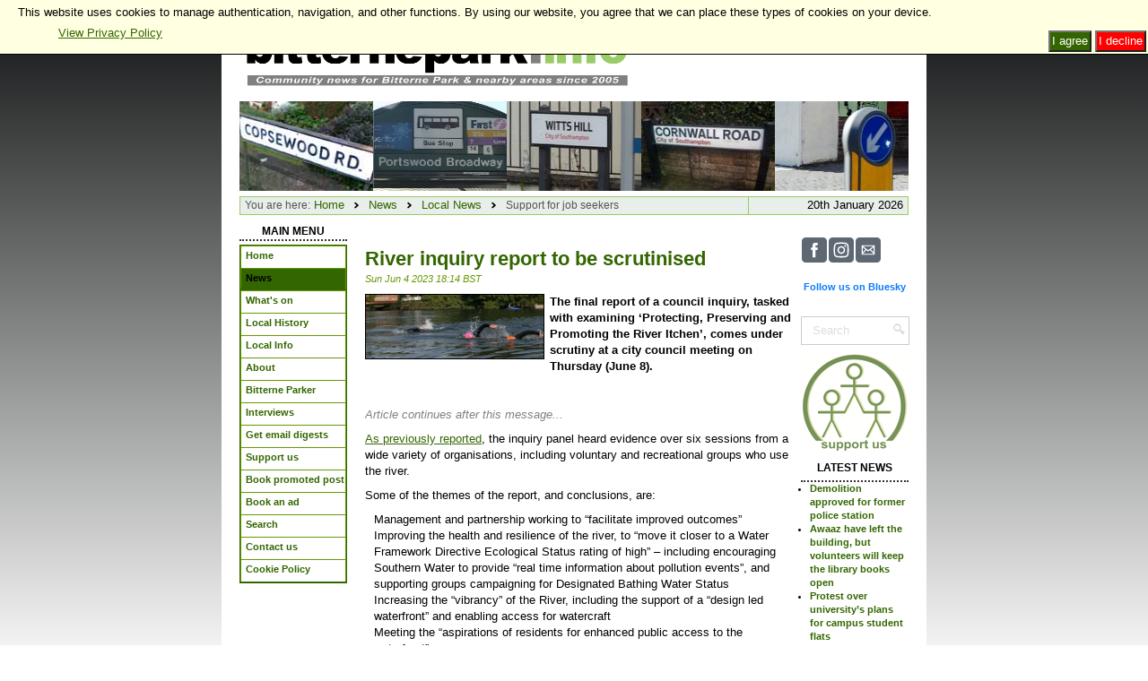

--- FILE ---
content_type: text/html; charset=utf-8
request_url: https://bitternepark.info/index.php?option=com_content&view=article&id=12604:river-inquiry-report-to-be-scrutinised&catid=166&Itemid=92
body_size: 18492
content:
<!DOCTYPE html>
<html lang="en-gb" dir="ltr">
<head>
        
    <script>
    var themeHasJQuery = !!window.jQuery;
</script>
<script src="/templates/jimstheme/jquery.js?version=1.0.878"></script>
<script>
    window._$ = jQuery.noConflict(themeHasJQuery);
</script>
    <meta name="viewport" content="width=device-width, initial-scale=1.0">
<script src="/templates/jimstheme/bootstrap.min.js?version=1.0.878"></script>
<!--[if lte IE 9]>
<script src="/templates/jimstheme/layout.ie.js?version=1.0.878"></script>
<link rel="stylesheet" href="/templates/jimstheme/layout.ie.css?version=1.0.878" media="screen"/>
<![endif]-->
<script src="/templates/jimstheme/layout.core.js?version=1.0.878"></script>
<script src="/templates/jimstheme/CloudZoom.js?version=1.0.878" type="text/javascript"></script>
    
    <meta http-equiv="content-type" content="text/html; charset=utf-8" />
	<meta name="keywords" content="river itchen, environment" />
	<meta name="rights" content="Site content © bitternepark.info or individual contributors unless otherwise stated. All Rights Reserved." />
	<meta property="og:image" content="https://bitternepark.info/images/stories/bitterneparkpics/riversideparkgeneral/swimmers.jpg" />
	<meta property="twitter:image" content="https://bitternepark.info/images/stories/bitterneparkpics/riversideparkgeneral/swimmers.jpg" />
	<meta property="og:title" content="River inquiry report to be scrutinised" />
	<meta property="twitter:title" content="River inquiry report to be scrutinised" />
	<meta property="og:description" content="River Itchen inquiry report under scrutiny" />
	<meta property="twitter:description" content="River Itchen inquiry report under scrutiny" />
	<meta name="description" content="River Itchen inquiry report under scrutiny" />
	<meta name="generator" content="Joomla! - Open Source Content Management" />
	<title>Bitterne Park's local website - bitternepark.info - River inquiry report to be scrutinised</title>
	<link href="/templates/jimstheme/favicon.ico" rel="shortcut icon" type="image/vnd.microsoft.icon" />
	<link href="/components/com_jcomments/tpl/default/style.css?v=3002" rel="stylesheet" type="text/css" />
	<link href="https://bitternepark.info/plugins/content/fastsocialshare/style/style.css" rel="stylesheet" type="text/css" />
	<link href="/plugins/system/jce/css/content.css?badb4208be409b1335b815dde676300e" rel="stylesheet" type="text/css" />
	<link href="/media/plg_system_eprivacy/css/definitions.min.css?f8b0d0c2283f53f93208f2c8fa7def66" rel="stylesheet" type="text/css" />
	<link href="/media/plg_system_eprivacy/css/ribbon.min.css?f8b0d0c2283f53f93208f2c8fa7def66" rel="stylesheet" type="text/css" />
	<link href="https://bitternepark.info/media/joomgallery/css/joom_settings.css" rel="stylesheet" type="text/css" />
	<link href="https://bitternepark.info/media/joomgallery/css/joomgallery.css" rel="stylesheet" type="text/css" />
	<link href="https://bitternepark.info/media/joomgallery/css/joom_local.css" rel="stylesheet" type="text/css" />
	<link href="https://bitternepark.info/media/mod_joomimg/css/mod_joomimg.css" rel="stylesheet" type="text/css" />
	<style type="text/css">
.plg_system_eprivacy_module .plg_system_eprivacy_message {
border:1px solid #a9a900;
background-color:#ffffe1;
padding:5px;
}
.plg_system_eprivacy_module .plg_system_eprivacy_message button.plg_system_eprivacy_agreed {
color:#000;
background-color:#0f0;
}
.plg_system_eprivacy_module .plg_system_eprivacy_message button.plg_system_eprivacy_declined {
color:#fff;
background-color:#f00;
}
.plg_system_eprivacy_module div.plg_system_eprivacy_accepted,
.plg_system_eprivacy_module div.plg_system_eprivacy_declined {
overflow:hidden;
border: 1px solid #ccc;
color: #999;
vertical-align:middle;

padding:5px;
}.activebar-container {
background-color:#ffffe1;
border-bottom:1px solid #000000;
color:#000;
}
.activebar-container p {
margin:5px;
text-align:left;
}
.activebar-container button {
float:right;
clear:none;
margin:2px 2px;
padding:1px 2px;
}
.activebar-container button.decline {
color:#fff;
background-color:#f00;
}
.activebar-container button.accept {
color:#fff;
background-color:#336600;
}
.activebar-container ul.links,.activebar-container ul.links li {
display:block;
}
.activebar-container ul.links li {
margin:0 5px;
float:left;
clear:none;
}.joomimg151_imgct {
width:20% !important;
float:left;
}
.joomimg151_img {
display:block;
text-align:left!important;
vertical-align:top!important;
}
.joomimg151_txt {
clear:both;text-align:left!important;
vertical-align:top!important;
}

	</style>
	<script type="application/json" class="joomla-script-options new">{"csrf.token":"ca75cc1e11510fac1aefaea48b84b50a","system.paths":{"root":"","base":""},"joomla.jtext":{"PLG_SYS_EPRIVACY_JSMESSAGE":"By clicking OK, you are accepting cookies.","PLG_SYS_EPRIVACY_MESSAGE":"This website uses cookies to manage authentication, navigation, and other functions.  By using our website, you agree that we can place these types of cookies on your device.","PLG_SYS_EPRIVACY_TH_COOKIENAME":"Cookie Name","PLG_SYS_EPRIVACY_TH_COOKIEDOMAIN":"Domain","PLG_SYS_EPRIVACY_TH_COOKIEDESCRIPTION":"Description","PLG_SYS_EPRIVACY_TD_SESSIONCOOKIE":"Session Cookie","PLG_SYS_EPRIVACY_TD_SESSIONCOOKIE_DESC":"The session cookie is required for authentication, preference tracking, and other necessary functions to fully engage with this website.  The name of the session cookie is randomly generated.","PLG_SYS_EPRIVACY_POLICYTEXT":"View Privacy Policy","PLG_SYS_EPRIVACY_LAWLINK_TEXT":"View e-Privacy Directive Documents","PLG_SYS_EPRIVACY_GDPRLINK_TEXT":"View GDPR Documents","PLG_SYS_EPRIVACY_AGREE":"I agree","PLG_SYS_EPRIVACY_DECLINE":"I decline","PLG_SYS_EPRIVACY_CONFIRMUNACCEPT":"Performing this action will remove all cookies set by this website.  Third party cookies will no longer communicate to their parent sites, but cannot be removed by this website and must be removed by other means.\n\nAre you sure you want to disable and remove cookies?"},"plg_system_eprivacy":{"displaytype":"ribbon","autoopen":true,"accepted":false,"root":"\/index.php","cookies":{"sessioncookie":false,"accepted":[]},"cookie":{"domain":".bitternepark.info","path":null},"loginlinks":[],"country":"not detected","cookieregex":[],"policyurl":"\/index.php?option=com_content&view=article&id=1525&Itemid=100127","policytarget":"_blank","agreeclass":"","declineclass":"","lawlink":[]}}</script>
	<script src="/templates/jimstheme/js/jui/jquery.min.js?f8b0d0c2283f53f93208f2c8fa7def66" type="text/javascript"></script>
	<script src="/templates/jimstheme/js/jui/jquery-noconflict.js?f8b0d0c2283f53f93208f2c8fa7def66" type="text/javascript"></script>
	<script src="/media/jui/js/jquery-migrate.min.js?f8b0d0c2283f53f93208f2c8fa7def66" type="text/javascript"></script>
	<script src="/templates/jimstheme/js/jui/bootstrap.min.js?f8b0d0c2283f53f93208f2c8fa7def66" type="text/javascript"></script>
	<script src="/media/plg_system_eprivacy/js/base64.min.js?f8b0d0c2283f53f93208f2c8fa7def66" type="text/javascript"></script>
	<script src="/media/plg_system_eprivacy/js/eprivacy.class.min.js?f8b0d0c2283f53f93208f2c8fa7def66" type="text/javascript"></script>
	<script src="/media/system/js/core.js?f8b0d0c2283f53f93208f2c8fa7def66" type="text/javascript"></script>
	<script type="text/javascript">
jQuery(function($){ initTooltips(); $("body").on("subform-row-add", initTooltips); function initTooltips (event, container) { container = container || document;$(container).find(".hasTooltip").tooltip({"html": true,"container": "body"});} });
	</script>
	<script id="mcjs">!function(c,h,i,m,p){m=c.createElement(h),p=c.getElementsByTagName(h)[0],m.async=1,m.src=i,p.parentNode.insertBefore(m,p)}(document,"script","https://chimpstatic.com/mcjs-connected/js/users/930defbcfd8160c80040e6bf4/68f181e410f8d4b4e10fab494.js");</script><script data-ad-client="ca-pub-3472662688880335" async src="https://pagead2.googlesyndication.com/pagead/js/adsbygoogle.js"></script>
        <link rel="stylesheet" href="/templates/jimstheme/css/bootstrap.min.css?version=1.0.878" media="screen" />
            <link rel="stylesheet" href="/templates/jimstheme/css/template.min.css?version=1.0.878" media="screen" />
            <script src="/templates/jimstheme/script.js?version=1.0.878"></script>
    
</head>
<body class=" bootstrap bd-body-6  bd-pagebackground bd-margins">
    <header class=" bd-headerarea-1 bd-margins">
        <div class="bd-containereffect-18 container-effect container "><section class=" bd-section-17 hidden-sm hidden-xs bd-tagstyles " id="top_section" data-section-title="top-advert-wide">
    <div class="bd-container-inner bd-margins clearfix">
        <div class=" bd-layoutbox-19 bd-no-margins clearfix">
    <div class="bd-container-inner">
            
        <div class=" bd-joomlaposition-8 hidden-sm hidden-xs clearfix" >
            <div class=" bd-block-24 bd-no-margins bd-own-margins  top-banner" >
            
    <div class="bd-blockcontent bd-tagstyles">
        

<div class="custom top-banner"  >
	<!-- Revive Adserver Asynchronous JS Tag - Generated with Revive Adserver v5.0.5 -->
<ins data-revive-zoneid="4" data-revive-id="3d0300c5d93442f7313c1584e046999c"></ins>
<script async src="//ads.bitternepark.info/www/delivery/asyncjs.php"></script></div>
    </div>
    
</div>
        </div>
            </div>
</div>
    </div>
</section></div>
	
		<div class=" bd-layoutbox-2 hidden-md hidden-lg bd-no-margins clearfix">
    <div class="bd-container-inner">
        <section class=" bd-section-4 hidden-md hidden-lg bd-tagstyles" id="section4" data-section-title="top-advert-narrow">
    <div class="bd-container-inner bd-margins clearfix">
            
        <div class=" bd-joomlaposition-20 hidden-md hidden-lg clearfix" >
            <div class=" bd-block bd-own-margins " >
            
    <div class="bd-blockcontent bd-tagstyles">
        

<div class="custom "  >
	<!-- Revive Adserver Asynchronous JS Tag - Generated with Revive Adserver v5.0.5 -->
<ins data-revive-zoneid="4" data-revive-id="3d0300c5d93442f7313c1584e046999c"></ins>
<script async src="//ads.bitternepark.info/www/delivery/asyncjs.php"></script></div>
    </div>
    
</div>
        </div>
            </div>
</section>
	
		<section class=" bd-section-12 bd-tagstyles" id="section12" data-section-title="Section">
    <div class="bd-container-inner bd-margins clearfix">
            
        <div class=" bd-joomlaposition-24 clearfix" >
            <div class=" bd-block bd-own-margins " >
            
    <div class="bd-blockcontent bd-tagstyles">
        

<div class="custom"  >
	<div style="display: flex; flex-wrap: wrap;"><a href="https://www.facebook.com/bitternepark/" target="_blank" rel="noopener noreferrer" style="text-decoration: none; border: 0; width: 25px; height: 25px; padding: 2px; margin: 2px; margin-left: 0px !important; color: #ffffff; border-radius: 15%; background-color: #336600;"><svg class="niftybutton-facebook" style="display: block; fill: currentColor;" data-tag="fac" data-name="Facebook" viewbox="0 0 512 512" preserveaspectratio="xMidYMid meet"> <path d="M211.9 197.4h-36.7v59.9h36.7V433.1h70.5V256.5h49.2l5.2-59.1h-54.4c0 0 0-22.1 0-33.7 0-13.9 2.8-19.5 16.3-19.5 10.9 0 38.2 0 38.2 0V82.9c0 0-40.2 0-48.8 0 -52.5 0-76.1 23.1-76.1 67.3C211.9 188.8 211.9 197.4 211.9 197.4z"></path> </svg></a><a href="https://www.instagram.com/bitternepark" target="_blank" rel="noopener noreferrer" style="text-decoration: none; border: 0; width: 25px; height: 25px; padding: 2px; margin: 2px; color: #ffffff; border-radius: 15%; background-color: #336600;"><svg class="niftybutton-instagram" style="display: block; fill: currentColor;" data-tag="ins" data-name="Instagram" viewbox="0 0 512 512" preserveaspectratio="xMidYMid meet"> <path d="M256 109.3c47.8 0 53.4 0.2 72.3 1 17.4 0.8 26.9 3.7 33.2 6.2 8.4 3.2 14.3 7.1 20.6 13.4 6.3 6.3 10.1 12.2 13.4 20.6 2.5 6.3 5.4 15.8 6.2 33.2 0.9 18.9 1 24.5 1 72.3s-0.2 53.4-1 72.3c-0.8 17.4-3.7 26.9-6.2 33.2 -3.2 8.4-7.1 14.3-13.4 20.6 -6.3 6.3-12.2 10.1-20.6 13.4 -6.3 2.5-15.8 5.4-33.2 6.2 -18.9 0.9-24.5 1-72.3 1s-53.4-0.2-72.3-1c-17.4-0.8-26.9-3.7-33.2-6.2 -8.4-3.2-14.3-7.1-20.6-13.4 -6.3-6.3-10.1-12.2-13.4-20.6 -2.5-6.3-5.4-15.8-6.2-33.2 -0.9-18.9-1-24.5-1-72.3s0.2-53.4 1-72.3c0.8-17.4 3.7-26.9 6.2-33.2 3.2-8.4 7.1-14.3 13.4-20.6 6.3-6.3 12.2-10.1 20.6-13.4 6.3-2.5 15.8-5.4 33.2-6.2C202.6 109.5 208.2 109.3 256 109.3M256 77.1c-48.6 0-54.7 0.2-73.8 1.1 -19 0.9-32.1 3.9-43.4 8.3 -11.8 4.6-21.7 10.7-31.7 20.6 -9.9 9.9-16.1 19.9-20.6 31.7 -4.4 11.4-7.4 24.4-8.3 43.4 -0.9 19.1-1.1 25.2-1.1 73.8 0 48.6 0.2 54.7 1.1 73.8 0.9 19 3.9 32.1 8.3 43.4 4.6 11.8 10.7 21.7 20.6 31.7 9.9 9.9 19.9 16.1 31.7 20.6 11.4 4.4 24.4 7.4 43.4 8.3 19.1 0.9 25.2 1.1 73.8 1.1s54.7-0.2 73.8-1.1c19-0.9 32.1-3.9 43.4-8.3 11.8-4.6 21.7-10.7 31.7-20.6 9.9-9.9 16.1-19.9 20.6-31.7 4.4-11.4 7.4-24.4 8.3-43.4 0.9-19.1 1.1-25.2 1.1-73.8s-0.2-54.7-1.1-73.8c-0.9-19-3.9-32.1-8.3-43.4 -4.6-11.8-10.7-21.7-20.6-31.7 -9.9-9.9-19.9-16.1-31.7-20.6 -11.4-4.4-24.4-7.4-43.4-8.3C310.7 77.3 304.6 77.1 256 77.1L256 77.1z"></path> <path d="M256 164.1c-50.7 0-91.9 41.1-91.9 91.9s41.1 91.9 91.9 91.9 91.9-41.1 91.9-91.9S306.7 164.1 256 164.1zM256 315.6c-32.9 0-59.6-26.7-59.6-59.6s26.7-59.6 59.6-59.6 59.6 26.7 59.6 59.6S288.9 315.6 256 315.6z"></path> <circle cx="351.5" cy="160.5" r="21.5"></circle> </svg></a></div></div>
    </div>
    
</div>
        </div>
        	
		<form id="search-12" role="form" class=" bd-search-12 hidden-md hidden-sm hidden-lg form-inline" name="search" action="/index.php" method="post">
    <div class="bd-container-inner">
        <input type="hidden" name="task" value="search">
        <input type="hidden" name="option" value="com_search">
        <div class="bd-search-wrapper">
            
                <input type="text" name="searchword" class=" bd-bootstrapinput-24 form-control input-sm" placeholder="Search">
                <a href="#" class="bd-icon-35 bd-icon " link-disable="true"></a>
        </div>
        <script>
            (function (jQuery, $) {
                jQuery('.bd-search-12 .bd-icon-35').on('click', function (e) {
                    e.preventDefault();
                    jQuery('#search-12').submit();
                });
            })(window._$, window._$);
        </script>
    </div>
</form>
	
		<form id="search-18" role="form" class=" bd-search-18 hidden-md hidden-xs hidden-lg form-inline" name="search" action="/index.php" method="post">
    <div class="bd-container-inner">
        <input type="hidden" name="task" value="search">
        <input type="hidden" name="option" value="com_search">
        <div class="bd-search-wrapper">
            
                <input type="text" name="searchword" class=" bd-bootstrapinput-27 form-control input-sm" placeholder="Search">
                <a href="#" class="bd-icon-42 bd-icon " link-disable="true"></a>
        </div>
        <script>
            (function (jQuery, $) {
                jQuery('.bd-search-18 .bd-icon-42').on('click', function (e) {
                    e.preventDefault();
                    jQuery('#search-18').submit();
                });
            })(window._$, window._$);
        </script>
    </div>
</form>
    </div>
</section>
	
		<section class=" bd-section-8 bd-tagstyles" id="section8" data-section-title="Section">
    <div class="bd-container-inner bd-margins clearfix">
        <a class="bd-imagelink-15 bd-imagescaling bd-imagescaling-1  bd-own-margins "  href="https://bitternepark.info">
<img class=" bd-imagestyles" src="https://bitternepark.info/templates/jimstheme/images/designer/09ec70c2c2e79bc6bdaf027de01e0ff3_bitternepark_header.png">
</a>
    </div>
</section>
    </div>
</div>
	
		<div class="bd-containereffect-6 container-effect container "><section class=" bd-section-11 hidden-sm hidden-xs bd-tagstyles " id="top_section" data-section-title="header-wide">
    <div class="bd-container-inner bd-margins clearfix">
        <div class=" bd-layoutcontainer-30 hidden-sm hidden-xs bd-columns bd-no-margins">
    <div class="bd-container-inner">
        <div class="container-fluid">
            <div class="row ">
                <div class=" bd-columnwrapper-66 
 col-lg-8
 col-md-8
 col-sm-6">
    <div class="bd-layoutcolumn-66 bd-column" ><div class="bd-vertical-align-wrapper"><a class="bd-imagelink-16  bd-own-margins "  href="https://bitternepark.info">
<img class=" bd-imagestyles" src="https://bitternepark.info/templates/jimstheme/images/designer/38e8c08e34f92c7f7fb93fe0698a5b4b_bitternepark_header.png"
 alt="bitternepark.info - Community news for Bitterne Park and nearby areas since 2005">
</a></div></div>
</div>
	
		<div class=" bd-columnwrapper-67 
 col-lg-4
 col-md-4
 col-sm-6">
    <div class="bd-layoutcolumn-67 bd-column" ><div class="bd-vertical-align-wrapper">    
        <div class=" bd-joomlaposition-19 hidden-sm hidden-xs clearfix" >
            <div class=" bd-block bd-own-margins  banneritem2" >
            
    <div class="bd-blockcontent bd-tagstyles">
        

<div class="custom banneritem2"  >
	<!-- Revive Adserver Asynchronous JS Tag - Generated with Revive Adserver v5.0.5 -->
<p><ins data-revive-zoneid="3" data-revive-id="3d0300c5d93442f7313c1584e046999c"></ins></p>
<script async="async" src="//ads.bitternepark.info/www/delivery/asyncjs.php" type="text/javascript"></script></div>
    </div>
    
</div>
        </div>
        </div></div>
</div>
            </div>
        </div>
    </div>
</div>
    </div>
</section></div>
	
		<div class="bd-containereffect-4 container-effect container ">    
        <div class=" bd-joomlaposition-15 hidden-sm hidden-xs  clearfix" >
            <div class=" bd-block-11 bd-own-margins " >
            
    <div class="bd-blockcontent bd-tagstyles">
        <div class="joomimg151_main">
  <div class="joomimg_row">

    <div class="joomimg151_imgct">
      <div class="joomimg151_img">
  <a href="/index.php?view=detail&amp;id=45&amp;option=com_joomgallery#joomimg" title="carousel images_30" >    <img src="/index.php?view=image&amp;format=raw&amp;type=orig&amp;id=45&amp;option=com_joomgallery" style="height:100px;width:154px;"  alt="carousel images_30" title="carousel images_30" />  </a></div>
    </div>
    <div class="joomimg151_imgct">
      <div class="joomimg151_img">
  <a href="/index.php?view=detail&amp;id=3&amp;option=com_joomgallery#joomimg" title="Random Images for carousel_3" >    <img src="/index.php?view=image&amp;format=raw&amp;type=orig&amp;id=3&amp;option=com_joomgallery" style="height:100px;width:154px;"  alt="Random Images for carousel_3" title="Random Images for carousel_3" />  </a></div>
    </div>
    <div class="joomimg151_imgct">
      <div class="joomimg151_img">
  <a href="/index.php?view=detail&amp;id=93&amp;option=com_joomgallery#joomimg" title="Witts Hill sign Witts Hill sign" >    <img src="/index.php?view=image&amp;format=raw&amp;type=orig&amp;id=93&amp;option=com_joomgallery" style="height:100px;width:154px;"  alt="Witts Hill sign" title="Witts Hill sign" />  </a></div>
    </div>
    <div class="joomimg151_imgct">
      <div class="joomimg151_img">
  <a href="/index.php?view=detail&amp;id=46&amp;option=com_joomgallery#joomimg" title="carousel images_31" >    <img src="/index.php?view=image&amp;format=raw&amp;type=orig&amp;id=46&amp;option=com_joomgallery" style="height:100px;width:154px;"  alt="carousel images_31" title="carousel images_31" />  </a></div>
    </div>
    <div class="joomimg151_imgct">
      <div class="joomimg151_img">
  <a href="/index.php?view=detail&amp;id=13&amp;option=com_joomgallery#joomimg" title="Random Images for carousel_13" >    <img src="/index.php?view=image&amp;format=raw&amp;type=orig&amp;id=13&amp;option=com_joomgallery" style="height:100px;width:154px;"  alt="Random Images for carousel_13" title="Random Images for carousel_13" />  </a></div>
    </div>
  </div>
  <div class="joomimg_clr"></div>
</div>    </div>
    
</div>
        </div>
        </div>
	
		<section class=" bd-section-18 hidden-md hidden-sm hidden-lg bd-tagstyles" id="section18" data-section-title="horizontal-menu">
    <div class="bd-container-inner bd-margins clearfix">
                    
        <nav class=" bd-hmenu-4 hidden-md hidden-sm hidden-lg"  data-responsive-menu="true" data-responsive-levels="expand on click" data-responsive-type="" data-offcanvas-delay="0ms" data-offcanvas-duration="700ms" data-offcanvas-timing-function="ease">
                        
                <div class=" bd-menuoverlay-91 bd-menu-overlay"></div>
                <div class=" bd-responsivemenu-4 collapse-button">
    <div class="bd-container-inner">
        <div class="bd-menuitem-19 ">
            <a  data-toggle="collapse"
                data-target=".bd-hmenu-4 .collapse-button + .navbar-collapse"
                href="#" onclick="return false;">
                    <span></span>
            </a>
        </div>
    </div>
</div>
                <div class="navbar-collapse collapse ">
            <div class=" bd-horizontalmenu-1 clearfix">
    <div class="bd-container-inner">
        
                
<ul class=" bd-menu-1 nav nav-center nav-pills" >
                        
        <li class=" bd-menuitem-1 bd-toplevel-item  item-100001 ">
<a href="/index.php?option=com_content&amp;view=featured&amp;Itemid=100001"><span>Home</span></a></li>                        
        <li class=" bd-menuitem-1 bd-toplevel-item bd-submenu-icon-only item-59  deeper parent">
<a class="  active" href="/index.php?option=com_content&amp;view=category&amp;id=84&amp;Itemid=59"><span>News</span></a>        <div class="bd-menu-2-popup">
                            <ul class=" bd-menu-2">
                                            
        <li class=" bd-menuitem-2 bd-sub-item item-92  current">
<a class="  active" href="/index.php?option=com_content&amp;view=category&amp;id=166&amp;Itemid=92"><span>Local News</span></a></li>                        
        <li class=" bd-menuitem-2 bd-sub-item item-100108 ">
<a href="/index.php?option=com_tags&amp;view=tag&amp;layout=list&amp;id[0]=219&amp;Itemid=100108"><span>Portswood</span></a></li>                        
        <li class=" bd-menuitem-2 bd-sub-item item-100378 ">
<a href="/index.php?option=com_tags&amp;view=tag&amp;layout=list&amp;id[0]=140&amp;types[0]=1&amp;Itemid=100378"><span>St Denys</span></a></li>                        
        <li class=" bd-menuitem-2 bd-sub-item item-100379 ">
<a href="/index.php?option=com_tags&amp;view=tag&amp;layout=list&amp;id[0]=39&amp;types[0]=1&amp;Itemid=100379"><span>Townhill Park</span></a></li>                        
        <li class=" bd-menuitem-2 bd-sub-item item-100380 ">
<a href="/index.php?option=com_tags&amp;view=tag&amp;layout=list&amp;id[0]=313&amp;Itemid=100380"><span>Bitterne</span></a></li>                        
        <li class=" bd-menuitem-2 bd-sub-item item-100403 ">
<a href="/index.php?option=com_tags&amp;view=tag&amp;layout=list&amp;id[0]=76&amp;Itemid=100403"><span>Bitterne Manor</span></a></li>                        
        <li class=" bd-menuitem-2 bd-sub-item item-90 ">
<a href="/index.php?option=com_content&amp;view=category&amp;id=79&amp;Itemid=90"><span>Airport news</span></a></li>                        
        <li class=" bd-menuitem-2 bd-sub-item item-93 ">
<a href="/index.php?option=com_content&amp;view=category&amp;id=78&amp;Itemid=93"><span>Site news</span></a></li>                        
        <li class=" bd-menuitem-2 bd-sub-item item-100313 ">
<a href="/index.php?option=com_tags&amp;view=tags&amp;Itemid=100313"><span>All Topics</span></a></li>                        
        <li class=" bd-menuitem-2 bd-sub-item item-100522 ">
<a href="/index.php?option=com_content&amp;view=category&amp;id=81&amp;Itemid=100522"><span>Advertising features</span></a></li></ul></div></li>                        
        <li class=" bd-menuitem-1 bd-toplevel-item bd-submenu-icon-only item-100296  deeper parent">
<a href="/index.php?option=com_jevents&amp;view=month&amp;layout=calendar&amp;Itemid=100296"><span>What's on</span></a>        <div class="bd-menu-2-popup">
                            <ul class=" bd-menu-2">
                                            
        <li class=" bd-menuitem-2 bd-sub-item item-100298 ">
<a href="/index.php?option=com_jevents&amp;view=day&amp;layout=listevents&amp;Itemid=100298"><span>Today</span></a></li>                        
        <li class=" bd-menuitem-2 bd-sub-item item-100299 ">
<a href="/index.php?option=com_jevents&amp;view=week&amp;layout=listevents&amp;Itemid=100299"><span>This week</span></a></li>                        
        <li class=" bd-menuitem-2 bd-sub-item item-100297 ">
<a href="/index.php?option=com_jevents&amp;view=month&amp;layout=calendar&amp;Itemid=100297"><span>This month</span></a></li>                        
        <li class=" bd-menuitem-2 bd-sub-item item-100300 ">
<a href="/index.php?option=com_content&amp;view=article&amp;id=3813&amp;Itemid=100300"><span>Add event</span></a></li></ul></div></li>                        
        <li class=" bd-menuitem-1 bd-toplevel-item  item-66 ">
<a href="/index.php?option=com_content&amp;view=category&amp;id=77&amp;Itemid=66"><span>Local History</span></a></li>                        
        <li class=" bd-menuitem-1 bd-toplevel-item bd-submenu-icon-only item-100134  deeper parent">
<a href="/index.php?option=com_content&amp;view=article&amp;id=905&amp;Itemid=100134"><span>Local Info</span></a>        <div class="bd-menu-2-popup">
                            <ul class=" bd-menu-2">
                                            
        <li class=" bd-menuitem-2 bd-sub-item item-100599 ">
<a href="/index.php?option=com_content&amp;view=article&amp;id=12101&amp;Itemid=100599"><span>Coronavirus info</span></a></li>                        
        <li class=" bd-menuitem-2 bd-sub-item item-100414 ">
<a href="https://www.theyworkforyou.com/mp/26431/darren_paffey/southampton_itchen" target="_blank"><span>MP details - Bitterne Park</span></a></li>                        
        <li class=" bd-menuitem-2 bd-sub-item item-100484 ">
<a href="https://www.theyworkforyou.com/mp/26451/satvir_kaur/southampton_test" target="_blank"><span>MP details - Portswood</span></a></li>                        
        <li class=" bd-menuitem-2 bd-sub-item item-100481 ">
<a href="https://www.writetothem.com/who?pc=SO18+1NN" target="_blank"><span>Contact BP councillor / MP</span></a></li>                        
        <li class=" bd-menuitem-2 bd-sub-item item-100482 ">
<a href="https://www.writetothem.com/who?pc=SO17+2LB" target="_blank"><span>Contact P'wood councillor / MP</span></a></li>                        
        <li class=" bd-menuitem-2 bd-sub-item item-100483 ">
<a href="https://www.southampton.gov.uk/bins-recycling/bins/" target="_blank"><span>Waste &amp; recycling collections</span></a></li>                        
        <li class=" bd-menuitem-2 bd-sub-item item-100139 ">
<a href="https://www.nhs.uk/"><span>NHS</span></a></li>                        
        <li class=" bd-menuitem-2 bd-sub-item item-100135 ">
<a href="http://www.southamptonvts.co.uk/Live_Information/Tides_and_Weather/High_and_Low_Tide_Times/" target="_blank"><span>Tides</span></a></li>                        
        <li class=" bd-menuitem-2 bd-sub-item item-100136 ">
<a href="https://www.southwesternrailway.com/plan-my-journey" target="_blank"><span>Trains</span></a></li>                        
        <li class=" bd-menuitem-2 bd-sub-item item-104 ">
<a href="http://www.southamptonweather.co.uk/" target="_blank"><span>Weather</span></a></li>                        
        <li class=" bd-menuitem-2 bd-sub-item item-100415 ">
<a href="https://www.whatdotheyknow.com/body/southampton_city_council" target="_blank"><span>SCC FOI Requests</span></a></li>                        
        <li class=" bd-menuitem-2 bd-sub-item item-100480 ">
<a href="https://check-for-flooding.service.gov.uk/location?q=Southampton" target="_blank"><span>Flood warnings</span></a></li></ul></div></li>                        
        <li class=" bd-menuitem-1 bd-toplevel-item bd-submenu-icon-only item-73  deeper parent">
<a href="/index.php?option=com_content&amp;view=article&amp;id=84&amp;Itemid=73"><span>About</span></a>        <div class="bd-menu-2-popup">
                            <ul class=" bd-menu-2">
                                            
        <li class=" bd-menuitem-2 bd-sub-item item-115 ">
<a href="/index.php?option=com_content&amp;view=article&amp;id=905&amp;Itemid=115"><span>The area</span></a></li>                        
        <li class=" bd-menuitem-2 bd-sub-item item-116 ">
<a href="/index.php?option=com_content&amp;view=article&amp;id=84&amp;Itemid=116"><span>The site</span></a></li></ul></div></li>                        
        <li class=" bd-menuitem-1 bd-toplevel-item  item-100138 ">
<a href="/index.php?option=com_content&amp;view=category&amp;layout=blog&amp;id=83&amp;Itemid=100138"><span>Bitterne Parker</span></a></li>                        
        <li class=" bd-menuitem-1 bd-toplevel-item  item-100410 ">
<a href="/index.php?option=com_tags&amp;view=tag&amp;id[0]=655&amp;Itemid=100410"><span>Interviews</span></a></li>                        
        <li class=" bd-menuitem-1 bd-toplevel-item  item-100444 ">
<a href="https://bitternepark.substack.com/about" target="_blank"><span>Get email digests</span></a></li>                        
        <li class=" bd-menuitem-1 bd-toplevel-item  item-100125 ">
<a href="/index.php?option=com_content&amp;view=article&amp;id=1459&amp;Itemid=100125"><span>Support us</span></a></li>                        
        <li class=" bd-menuitem-1 bd-toplevel-item  item-100445 ">
<a href="/index.php?option=com_content&amp;view=article&amp;id=3084&amp;Itemid=100445"><span>Book promoted post</span></a></li>                        
        <li class=" bd-menuitem-1 bd-toplevel-item  item-43 ">
<a href="/index.php?option=com_content&amp;view=article&amp;id=3149&amp;Itemid=43"><span>Book an ad</span></a></li>                        
        <li class=" bd-menuitem-1 bd-toplevel-item  item-100377 ">
<a href="/index.php?option=com_search&amp;view=search&amp;Itemid=100377"><span>Search</span></a></li>                        
        <li class=" bd-menuitem-1 bd-toplevel-item  item-100443 ">
<a href="/index.php?option=com_contact&amp;view=contact&amp;id=1&amp;Itemid=100443"><span>Contact us</span></a></li>                        
        <li class=" bd-menuitem-1 bd-toplevel-item  item-100127 ">
<a href="/index.php?option=com_content&amp;view=article&amp;id=1525&amp;Itemid=100127"><span>Cookie Policy</span></a></li>                </ul>        
    </div>
</div>                <div class="bd-menu-close-icon">
    <a href="#" class="bd-icon  bd-icon-96"></a>
</div>
            
                </div>
                    </nav>
        
        </div>
</section>
	
		<div class="bd-containereffect-30 container-effect container "><section class=" bd-section-39 hidden-sm hidden-xs bd-tagstyles " id="section39" data-section-title="breadcrumbs">
    <div class="bd-container-inner bd-margins clearfix">
        <div class=" bd-layoutbox-14 bd-page-width  bd-no-margins bd-no-margins clearfix">
    <div class="bd-container-inner">
        <div class=" bd-layoutcontainer-42 bd-no-margins bd-columns bd-no-margins">
    <div class="bd-container-inner">
        <div class="container-fluid">
            <div class="row 
 bd-row-flex 
 bd-row-align-top">
                <div class=" bd-columnwrapper-88 
 col-lg-9
 col-md-9
 col-sm-9">
    <div class="bd-layoutcolumn-88 bd-no-margins bd-column" ><div class="bd-vertical-align-wrapper">        
<div class=" bd-breadcrumbs-8 hidden-sm hidden-xs bd-no-margins ">
    <div class="bd-container-inner">
        <ol class="breadcrumb">
                    <li class="show-here">
                <span class=" bd-breadcrumbstext-8">
    <span>You are here: </span>
</span>
            </li>
                                    <li>
                    <div class=" bd-breadcrumbslink-8">
    <a  href="/index.php?option=com_content&amp;view=featured&amp;Itemid=100001">Home</a>
</div>
                    </li>
                                    <li>
                    <div class=" bd-breadcrumbslink-8">
    <a  href="/index.php?option=com_content&amp;view=category&amp;id=84&amp;Itemid=59">News</a>
</div>
                    </li>
                                    <li>
                    <div class=" bd-breadcrumbslink-8">
    <a  href="/index.php?option=com_content&amp;view=category&amp;id=166&amp;Itemid=92">Local News</a>
</div>
                    </li>
                                <li class="active">
                    <span class=" bd-breadcrumbstext-8">
    <span>Support for job seekers</span>
</span>
                </li>
                    </ol>
    </div>
</div>

    </div></div>
</div>
	
		<div class=" bd-columnwrapper-89 
 col-lg-3
 col-md-3
 col-sm-3
 hidden-sm hidden-xs">
    <div class="bd-layoutcolumn-89 hidden-sm hidden-xs bd-column" ><div class="bd-vertical-align-wrapper"><div class=" bd-customcmscode-5 bd-tagstyles">
    20th January 2026 </div></div></div>
</div>
            </div>
        </div>
    </div>
</div>
    </div>
</div>
    </div>
</section></div>
</header>
	
		<div class="bd-containereffect-3 container-effect container ">
<div class=" bd-stretchtobottom-1 bd-stretch-to-bottom" data-control-selector=".bd-contentlayout-6">
<div class="bd-contentlayout-6   bd-sheetstyles-5  bd-no-margins bd-margins" >
    <div class="bd-container-inner">

        <div class="bd-flex-vertical bd-stretch-inner bd-contentlayout-offset">
            
            <div class="bd-flex-horizontal bd-flex-wide bd-no-margins">
                
                     <aside class="bd-sidebararea-3-column hidden-xs  bd-flex-vertical bd-flex-fixed ">
                <div class="bd-sidebararea-3 hidden-xs bd-flex-wide  bd-contentlayout-offset">
                    
                    <div class=" bd-joomlaposition-1 hidden-xs clearfix" >
        

<div class=" bd-vmenu-1 hidden-xs" data-responsive-menu="true" data-responsive-levels="expand with reload">
    <div class=" bd-block-2 bd-own-margins vmenu">
                <div class=" bd-blockheader bd-tagstyles">
            <h4>Main Menu</h4>
        </div>
                <div class=" bd-blockcontent bd-tagstyles shape-only">
            <div class=" bd-verticalmenu-4">
                <div class="bd-container-inner">
                                        
<ul class=" bd-menu-5 nav nav-pills" >
                                                                            <li class=" bd-menuitem-6 item-100001">
<a href="/index.php?option=com_content&amp;view=featured&amp;Itemid=100001"><span>Home</span></a></li>                                                                            <li class=" bd-menuitem-6 item-59 deeper parent">
<a class="  active" href="/index.php?option=com_content&amp;view=category&amp;id=84&amp;Itemid=59"><span>News</span></a>	
        <div class="bd-menu-6-popup">
            
                <ul class=" bd-menu-6  bd-no-margins nav ">
                                                                                <li class=" bd-menuitem-7 item-92 current">
<a class="  active" href="/index.php?option=com_content&amp;view=category&amp;id=166&amp;Itemid=92"><span>Local News</span></a></li>                                                                            <li class=" bd-menuitem-7 item-100108">
<a href="/index.php?option=com_tags&amp;view=tag&amp;layout=list&amp;id[0]=219&amp;Itemid=100108"><span>Portswood</span></a></li>                                                                            <li class=" bd-menuitem-7 item-100378">
<a href="/index.php?option=com_tags&amp;view=tag&amp;layout=list&amp;id[0]=140&amp;types[0]=1&amp;Itemid=100378"><span>St Denys</span></a></li>                                                                            <li class=" bd-menuitem-7 item-100379">
<a href="/index.php?option=com_tags&amp;view=tag&amp;layout=list&amp;id[0]=39&amp;types[0]=1&amp;Itemid=100379"><span>Townhill Park</span></a></li>                                                                            <li class=" bd-menuitem-7 item-100380">
<a href="/index.php?option=com_tags&amp;view=tag&amp;layout=list&amp;id[0]=313&amp;Itemid=100380"><span>Bitterne</span></a></li>                                                                            <li class=" bd-menuitem-7 item-100403">
<a href="/index.php?option=com_tags&amp;view=tag&amp;layout=list&amp;id[0]=76&amp;Itemid=100403"><span>Bitterne Manor</span></a></li>                                                                            <li class=" bd-menuitem-7 item-90">
<a href="/index.php?option=com_content&amp;view=category&amp;id=79&amp;Itemid=90"><span>Airport news</span></a></li>                                                                            <li class=" bd-menuitem-7 item-93">
<a href="/index.php?option=com_content&amp;view=category&amp;id=78&amp;Itemid=93"><span>Site news</span></a></li>                                                                            <li class=" bd-menuitem-7 item-100313">
<a href="/index.php?option=com_tags&amp;view=tags&amp;Itemid=100313"><span>All Topics</span></a></li>                                                                            <li class=" bd-menuitem-7 item-100522">
<a href="/index.php?option=com_content&amp;view=category&amp;id=81&amp;Itemid=100522"><span>Advertising features</span></a></li></ul></div></li>                                                                            <li class=" bd-menuitem-6 item-100296 deeper parent">
<a href="/index.php?option=com_jevents&amp;view=month&amp;layout=calendar&amp;Itemid=100296"><span>What's on</span></a>	
        <div class="bd-menu-6-popup">
            
                <ul class=" bd-menu-6  bd-no-margins nav ">
                                                                                <li class=" bd-menuitem-7 item-100298">
<a href="/index.php?option=com_jevents&amp;view=day&amp;layout=listevents&amp;Itemid=100298"><span>Today</span></a></li>                                                                            <li class=" bd-menuitem-7 item-100299">
<a href="/index.php?option=com_jevents&amp;view=week&amp;layout=listevents&amp;Itemid=100299"><span>This week</span></a></li>                                                                            <li class=" bd-menuitem-7 item-100297">
<a href="/index.php?option=com_jevents&amp;view=month&amp;layout=calendar&amp;Itemid=100297"><span>This month</span></a></li>                                                                            <li class=" bd-menuitem-7 item-100300">
<a href="/index.php?option=com_content&amp;view=article&amp;id=3813&amp;Itemid=100300"><span>Add event</span></a></li></ul></div></li>                                                                            <li class=" bd-menuitem-6 item-66">
<a href="/index.php?option=com_content&amp;view=category&amp;id=77&amp;Itemid=66"><span>Local History</span></a></li>                                                                            <li class=" bd-menuitem-6 item-100134 deeper parent">
<a href="/index.php?option=com_content&amp;view=article&amp;id=905&amp;Itemid=100134"><span>Local Info</span></a>	
        <div class="bd-menu-6-popup">
            
                <ul class=" bd-menu-6  bd-no-margins nav ">
                                                                                <li class=" bd-menuitem-7 item-100599">
<a href="/index.php?option=com_content&amp;view=article&amp;id=12101&amp;Itemid=100599"><span>Coronavirus info</span></a></li>                                                                            <li class=" bd-menuitem-7 item-100414">
<a href="https://www.theyworkforyou.com/mp/26431/darren_paffey/southampton_itchen" target="_blank"><span>MP details - Bitterne Park</span></a></li>                                                                            <li class=" bd-menuitem-7 item-100484">
<a href="https://www.theyworkforyou.com/mp/26451/satvir_kaur/southampton_test" target="_blank"><span>MP details - Portswood</span></a></li>                                                                            <li class=" bd-menuitem-7 item-100481">
<a href="https://www.writetothem.com/who?pc=SO18+1NN" target="_blank"><span>Contact BP councillor / MP</span></a></li>                                                                            <li class=" bd-menuitem-7 item-100482">
<a href="https://www.writetothem.com/who?pc=SO17+2LB" target="_blank"><span>Contact P'wood councillor / MP</span></a></li>                                                                            <li class=" bd-menuitem-7 item-100483">
<a href="https://www.southampton.gov.uk/bins-recycling/bins/" target="_blank"><span>Waste &amp; recycling collections</span></a></li>                                                                            <li class=" bd-menuitem-7 item-100139">
<a href="https://www.nhs.uk/"><span>NHS</span></a></li>                                                                            <li class=" bd-menuitem-7 item-100135">
<a href="http://www.southamptonvts.co.uk/Live_Information/Tides_and_Weather/High_and_Low_Tide_Times/" target="_blank"><span>Tides</span></a></li>                                                                            <li class=" bd-menuitem-7 item-100136">
<a href="https://www.southwesternrailway.com/plan-my-journey" target="_blank"><span>Trains</span></a></li>                                                                            <li class=" bd-menuitem-7 item-104">
<a href="http://www.southamptonweather.co.uk/" target="_blank"><span>Weather</span></a></li>                                                                            <li class=" bd-menuitem-7 item-100415">
<a href="https://www.whatdotheyknow.com/body/southampton_city_council" target="_blank"><span>SCC FOI Requests</span></a></li>                                                                            <li class=" bd-menuitem-7 item-100480">
<a href="https://check-for-flooding.service.gov.uk/location?q=Southampton" target="_blank"><span>Flood warnings</span></a></li></ul></div></li>                                                                            <li class=" bd-menuitem-6 item-73 deeper parent">
<a href="/index.php?option=com_content&amp;view=article&amp;id=84&amp;Itemid=73"><span>About</span></a>	
        <div class="bd-menu-6-popup">
            
                <ul class=" bd-menu-6  bd-no-margins nav ">
                                                                                <li class=" bd-menuitem-7 item-115">
<a href="/index.php?option=com_content&amp;view=article&amp;id=905&amp;Itemid=115"><span>The area</span></a></li>                                                                            <li class=" bd-menuitem-7 item-116">
<a href="/index.php?option=com_content&amp;view=article&amp;id=84&amp;Itemid=116"><span>The site</span></a></li></ul></div></li>                                                                            <li class=" bd-menuitem-6 item-100138">
<a href="/index.php?option=com_content&amp;view=category&amp;layout=blog&amp;id=83&amp;Itemid=100138"><span>Bitterne Parker</span></a></li>                                                                            <li class=" bd-menuitem-6 item-100410">
<a href="/index.php?option=com_tags&amp;view=tag&amp;id[0]=655&amp;Itemid=100410"><span>Interviews</span></a></li>                                                                            <li class=" bd-menuitem-6 item-100444">
<a href="https://bitternepark.substack.com/about" target="_blank"><span>Get email digests</span></a></li>                                                                            <li class=" bd-menuitem-6 item-100125">
<a href="/index.php?option=com_content&amp;view=article&amp;id=1459&amp;Itemid=100125"><span>Support us</span></a></li>                                                                            <li class=" bd-menuitem-6 item-100445">
<a href="/index.php?option=com_content&amp;view=article&amp;id=3084&amp;Itemid=100445"><span>Book promoted post</span></a></li>                                                                            <li class=" bd-menuitem-6 item-43">
<a href="/index.php?option=com_content&amp;view=article&amp;id=3149&amp;Itemid=43"><span>Book an ad</span></a></li>                                                                            <li class=" bd-menuitem-6 item-100377">
<a href="/index.php?option=com_search&amp;view=search&amp;Itemid=100377"><span>Search</span></a></li>                                                                            <li class=" bd-menuitem-6 item-100443">
<a href="/index.php?option=com_contact&amp;view=contact&amp;id=1&amp;Itemid=100443"><span>Contact us</span></a></li>                                                                            <li class=" bd-menuitem-6 item-100127">
<a href="/index.php?option=com_content&amp;view=article&amp;id=1525&amp;Itemid=100127"><span>Cookie Policy</span></a></li>                                        </ul>                </div>
            </div>
        </div>
    </div>
</div>

    </div>
        	
		    
        <div class=" bd-joomlaposition-31 hidden-sm hidden-xs clearfix" >
            <div class=" bd-block bd-own-margins  affiliates" >
            
    <div class="bd-blockcontent bd-tagstyles">
        

<div class="custom affiliates"  >
	<!-- Revive Adserver Asynchronous JS Tag - Generated with Revive Adserver v5.0.5 -->
<ins data-revive-zoneid="1" data-revive-id="3d0300c5d93442f7313c1584e046999c"></ins>
<script async src="//ads.bitternepark.info/www/delivery/asyncjs.php"></script></div>
    </div>
    
</div>
        </div>                    
                </div>
            </aside>
                        <div class="bd-flex-vertical bd-flex-wide bd-no-margins">
                    

                    <div class=" bd-layoutitemsbox-23 bd-flex-wide bd-no-margins">
    <section class=" bd-section-31 hidden-sm hidden-xs bd-tagstyles" id="section25" data-section-title="Section">
    <div class="bd-container-inner bd-margins clearfix">
            
        <div class=" bd-joomlaposition-35 clearfix" >
            <div class=" bd-block bd-own-margins " >
            
    <div class="bd-blockcontent bd-tagstyles">
        

<div class="custom "  >
	<!-- Revive Adserver Asynchronous JS Tag - Generated with Revive Adserver v5.0.5 -->
<p><ins data-revive-zoneid="2" data-revive-id="3d0300c5d93442f7313c1584e046999c"></ins></p>
<script async="async" src="//ads.bitternepark.info/www/delivery/asyncjs.php" type="text/javascript"></script></div>
    </div>
    
</div>
        </div>
            </div>
</section>
	
		    
        <div class=" bd-joomlaposition-12 hidden-md hidden-lg clearfix" >
            <div class=" bd-block-25 bd-own-margins " >
            
    <div class="bd-blockcontent bd-tagstyles bd-no-margins">
        

<div class="custom "  >
	<!-- Revive Adserver Asynchronous JS Tag - Generated with Revive Adserver v5.0.5 -->
<p><ins data-revive-zoneid="2" data-revive-id="3d0300c5d93442f7313c1584e046999c"></ins></p>
<script async="async" src="//ads.bitternepark.info/www/delivery/asyncjs.php" type="text/javascript"></script></div>
    </div>
    
</div>
        </div>
        	
		<div class=" bd-content-6">
    

<div class=" bd-blog-3 " itemscope itemtype="http://schema.org/Article" >
    <div class="bd-container-inner">
    
                    <div class=" bd-grid-6 bd-margins">
          <div class="container-fluid">
            <div class="separated-grid row">
                <div class="separated-item-38 col-md-12 ">
                    
                    <div class="bd-griditem-38">
            
        <article class=" bd-article-3">
            <h2 class=" bd-postheader-3"  itemprop="name">
                        <a href="/index.php?option=com_content&amp;view=article&amp;id=12604:river-inquiry-report-to-be-scrutinised&amp;catid=166&amp;Itemid=92">
                River inquiry report to be scrutinised            </a>
            </h2>
	
		<div class=" bd-posticondate-13">
    <span class=" "><span><time datetime="2023-06-04T18:14:21+01:00" itemprop="datePublished">Sun Jun 4 2023 18:14 BST</time></span></span>
</div>
	
		<div class=" bd-layoutbox-10 bd-no-margins clearfix">
    <div class="bd-container-inner">
        	
		<div class=" bd-postcontent-3 bd-tagstyles  bd-contentlayout-offset"  itemprop="articleBody">
    <p><img src="/images/stories/bitterneparkpics/riversideparkgeneral/swimmers.jpg" alt="swimmers" style="margin-right: 6px; border: 1px solid #000000; float: left;" width="200" height="125" /><strong>The final report of a council inquiry, tasked with examining ‘Protecting, Preserving and Promoting the River Itchen’, comes under scrutiny at a city council meeting on Thursday (June 8).</strong></p>
<p> </p>
<p>		<div class="moduletable">
						

<div class="custom"  >
	<p>&nbsp;</p>
<p><em><span style="color: #808080;">Article continues after this message... </span><span style="font-size: 8pt;"><br /></span></em></p>
<!-- Revive Adserver Asynchronous JS Tag - Generated with Revive Adserver v5.0.5 -->
<p><ins data-revive-zoneid="5" data-revive-id="3d0300c5d93442f7313c1584e046999c"></ins></p>
<script async="async" src="//ads.bitternepark.info/www/delivery/asyncjs.php" type="text/javascript"></script></div>
		</div>
	</p>
<p><a href="/index.php?option=com_tags&amp;view=tag&amp;id=1161:river-itchen-inquiry">As previously reported</a>, the inquiry panel heard evidence over six sessions from a wide variety of organisations, including voluntary and recreational groups who use the river.</p>
<p>Some of the themes of the report, and conclusions, are:</p>
<ul>
<li>Management and partnership working to “facilitate improved outcomes”</li>
<li>Improving the health and resilience of the river, to “move it closer to a Water Framework Directive Ecological Status rating of high” – including encouraging Southern Water to provide “real time information about pollution events”, and supporting groups campaigning for Designated Bathing Water Status</li>
<li>Increasing the “vibrancy” of the River, including the support of a “design led waterfront” and enabling access for watercraft</li>
<li>Meeting the “aspirations of residents for enhanced public access to the waterfront”</li>
</ul>
<p>Southampton City Council’s Overview and Scrutiny Management Committee will consider the final report, before it makes its way upstream to the council’s executive for consideration. And action.</p>
<p><img src="/images/stories/bitterneparkpics/riversideparkgeneral/swimmers.jpg" alt="swimmers" style="margin-right: 6px; border: 1px solid #000000;" /></p>
<p>You can download the final report, and conclusions and recommendations of the panel, <a href="https://www.southampton.gov.uk/modernGov/ieListDocuments.aspx?CId=123&amp;MId=6993" target="_blank" rel="noopener">from this SCC</a> page (item 9), where there’s also a link to watch the meeting. It takes place from 5.30pm.</p>
<p>➡ <em>In related news the Friends of the Itchen Estuary report on their <a href="https://www.facebook.com/groups/1619554158560135" target="_blank" rel="noopener">Facebook group</a>: “Results from our last, independent lab verified, E Coli sampling revealed even higher levels than the previous sampling - 1300 cfu / 100 ml upstream (opposite the University Boat Club) and 5600 cfu / 100 ml downstream next to St Denys Boat Club. Note: 900 cfu / 100 ml is the upper limit for EA 'satisfactory' bathing water quality rating.” <a href="https://www.facebook.com/groups/1619554158560135/posts/1673167289865488/" target="_blank" rel="noopener">More detail in this post</a></em><a href="https://www.facebook.com/groups/1619554158560135/posts/1673167289865488/" target="_blank" rel="noopener">.</a> </p><div class="fastsocialshare_container fastsocialshare-align-left"><div class="fastsocialshare-subcontainer"><script>
					var loadAsyncDeferredFacebook = function() {
						(function(d, s, id) {
						  var js, fjs = d.getElementsByTagName(s)[0];
						  if (d.getElementById(id)) return;
						  js = d.createElement(s); js.id = id;
						  js.src = "//connect.facebook.net/en_GB/sdk.js#xfbml=1&version=v3.0";
						  fjs.parentNode.insertBefore(js, fjs);
						}(document, 'script', 'facebook-jssdk'));
					}
	
			  		if (window.addEventListener)
						window.addEventListener("load", loadAsyncDeferredFacebook, false);
					else if (window.attachEvent)
						window.attachEvent("onload", loadAsyncDeferredFacebook);
					else
				  		window.onload = loadAsyncDeferredFacebook;
					</script>
					<div class="fastsocialshare-share-fbsh fb-shareme-core">
					<div class="fb-share-button fb-shareme-core"
						data-href="https://bitternepark.info/index.php?option=com_content&view=article&id=12604:river-inquiry-report-to-be-scrutinised&catid=166:local-news&Itemid=92"
						data-layout="button"
						data-size="small">
					</div></div><div class="fastsocialshare-share-lin">
						<script type="text/javascript">
							var loadAsyncDeferredLinkedin =  function() {
								var po = document.createElement('script');
								po.type = 'text/javascript';
								po.async = true;
								po.src = 'https://platform.linkedin.com/in.js';
								po.innerHTML = 'lang: en_GB';
								var s = document.getElementsByTagName('script')[0];
								s.parentNode.insertBefore(po, s);
							};
		
							 if (window.addEventListener)
							  window.addEventListener("load", loadAsyncDeferredLinkedin, false);
							else if (window.attachEvent)
							  window.attachEvent("onload", loadAsyncDeferredLinkedin);
							else
							  window.onload = loadAsyncDeferredLinkedin;
						</script>
						<script type="in/share" data-url="https://bitternepark.info/index.php?option=com_content&view=article&id=12604:river-inquiry-report-to-be-scrutinised&catid=166:local-news&Itemid=92" data-counter="right"></script>
						</div><div class="fastsocialshare-share-whatsapp">
    					<a style="text-decoration:none; border-radius: 2px; padding:2px 5px; font-size:14px; background-color:#25d366; color:#ffffff !important;" onclick="window.open('https://api.whatsapp.com/send?text=https%3A%2F%2Fbitternepark.info%2Findex.php%3Foption%3Dcom_content%26view%3Darticle%26id%3D12604%3Ariver-inquiry-report-to-be-scrutinised%26catid%3D166%3Alocal-news%26Itemid%3D92 - River%20inquiry%20report%20to%20be%20scrutinised','whatsappshare','width=640,height=480')" href="javascript:void(0)"><span class='fastsocialshare-share-whatsappicon'  style='margin-right:4px'><svg style="vertical-align:text-bottom" fill="#fff" preserveAspectRatio="xMidYMid meet" height="1em" width="1em" viewBox="0 2 40 40"><g><path d="m25 21.7q0.3 0 2.2 1t2 1.2q0 0.1 0 0.3 0 0.8-0.4 1.7-0.3 0.9-1.6 1.5t-2.2 0.6q-1.3 0-4.3-1.4-2.2-1-3.8-2.6t-3.3-4.2q-1.6-2.3-1.6-4.3v-0.2q0.1-2 1.7-3.5 0.5-0.5 1.2-0.5 0.1 0 0.4 0t0.4 0.1q0.4 0 0.6 0.1t0.3 0.6q0.2 0.5 0.8 2t0.5 1.7q0 0.5-0.8 1.3t-0.7 1q0 0.2 0.1 0.3 0.7 1.7 2.3 3.1 1.2 1.2 3.3 2.2 0.3 0.2 0.5 0.2 0.4 0 1.2-1.1t1.2-1.1z m-4.5 11.9q2.8 0 5.4-1.1t4.5-3 3-4.5 1.1-5.4-1.1-5.5-3-4.5-4.5-2.9-5.4-1.2-5.5 1.2-4.5 2.9-2.9 4.5-1.2 5.5q0 4.5 2.7 8.2l-1.7 5.2 5.4-1.8q3.5 2.4 7.7 2.4z m0-30.9q3.4 0 6.5 1.4t5.4 3.6 3.5 5.3 1.4 6.6-1.4 6.5-3.5 5.3-5.4 3.6-6.5 1.4q-4.4 0-8.2-2.1l-9.3 3 3-9.1q-2.4-3.9-2.4-8.6 0-3.5 1.4-6.6t3.6-5.3 5.3-3.6 6.6-1.4z"></path></g></svg></span><span class='fastsocialshare-share-whatsapptext'>Whatsapp</span></a>
						</div></div></div></div>
    </div>
</div>
	
		<div class=" bd-layoutbox-12 bd-no-margins clearfix">
    <div class="bd-container-inner">
        <div class=" bd-posticoncategory-9 bd-no-margins">
    <span class=" bd-icon bd-icon-50"><span> <span class="bd-post-metadata-category-name"><a href="/index.php?option=com_content&amp;view=category&amp;id=166&amp;Itemid=92" itemprop="genre">Local news</a></span></span></span>
</div>
	
		<div class=" bd-posticontags-18 bd-no-margins">
            <span class=" bd-icon bd-icon-15"><span>
                                    <a href="/index.php?option=com_tags&amp;view=tag&amp;id=91-environment&amp;Itemid=100324" itemprop="keywords">
                Environment,            </a>
                                    <a href="/index.php?option=com_tags&amp;view=tag&amp;id=331-southampton-city-council&amp;Itemid=100313" itemprop="keywords">
                Southampton City Council,            </a>
                                    <a href="/index.php?option=com_tags&amp;view=tag&amp;id=347-pollution&amp;Itemid=100313" itemprop="keywords">
                Pollution,            </a>
                                    <a href="/index.php?option=com_tags&amp;view=tag&amp;id=774-waterfront&amp;Itemid=100313" itemprop="keywords">
                Waterfront access,            </a>
                                    <a href="/index.php?option=com_tags&amp;view=tag&amp;id=1158-river-itchen&amp;Itemid=100313" itemprop="keywords">
                River Itchen,            </a>
                                    <a href="/index.php?option=com_tags&amp;view=tag&amp;id=1161-river-itchen-inquiry&amp;Itemid=100313" itemprop="keywords">
                River Itchen Inquiry,            </a>
                                    <a href="/index.php?option=com_tags&amp;view=tag&amp;id=1190-friends-of-the-itchen-estuary&amp;Itemid=100313" itemprop="keywords">
                Friends of the Itchen Estuary            </a>
                        </span></span>
</div>
    </div>
</div>
        </article>
        <div class="bd-container-inner"><div class=" bd-pager-3">
    <ul class=" bd-pagination pager">
                <li class=" bd-paginationitem-1">
		<a class="hasTooltip" title="Sinkhole emerges on St Catherine's Road" aria-label="Previous article: Sinkhole emerges on St Catherine's Road" href="/index.php?option=com_content&amp;view=article&amp;id=12605:sinkhole-emerges-on-st-catherine-s-road&amp;catid=166&amp;Itemid=92" rel="prev">
			<span class="icon-chevron-left" aria-hidden="true"></span> <span aria-hidden="true">Prev</span>		</a>
	</li>
                        <li class=" bd-paginationitem-1">
		<a class="hasTooltip" title="Overnight closures on St Denys Road for two nights" aria-label="Next article: Overnight closures on St Denys Road for two nights" href="/index.php?option=com_content&amp;view=article&amp;id=12603:overnight-closures-on-st-denys-road-for-two-nights&amp;catid=166&amp;Itemid=92" rel="next">
			<span aria-hidden="true">Next</span> <span class="icon-chevron-right" aria-hidden="true"></span>		</a>
	</li>
            </ul>
</div>
</div>
        
                        </div>
                    </div>
                </div>
            </div>
        </div>
    </div>
</div>

</div>
	
		    
        <div class=" bd-joomlaposition-25 clearfix" >
            <div class=" bd-block bd-own-margins " >
            
    <div class="bd-blockcontent bd-tagstyles">
        

<div class="custom"  >
	<p><span size="4" style="font-size: 14pt;"><span size="4"><strong>We're reader powered! Please help us keep publishing today...</strong> </span></span><span style="background-color: #99cc00;"><strong><span size="4" style="font-size: large;"><span style="color: #000000;"><span style="font-size: 24px;"><strong><span size="4"><span style="background-color: #ee82ee;"><br /></span></span></strong></span></span></span></strong></span></p>
<p><span style="font-size: 16px;"><span style="color: #696969;">Our local news is currently free to view, but not to produce. Join people just like you who already chip in to keep our site going by becoming a 'Good Friend' supporter for just £2.99 a month - or more if you can.</span></span></p>
<p>Use the subscribe button below using a debit or credit card securely via PayPal. <span style="background-color: #ccffff;"><strong>You don't need a PayPal account</strong></span> - just use the "Pay with Debit or Credit Card' option, when you click the 'Subscribe' button below, on the next screen. There's no obligation to open a PayPal account. Or use your existing PayPal account if you prefer. Or even better, <a href="/index.php?option=com_contact&amp;view=contact&amp;id=1:bitternepark-info&amp;catid=4:uncategorised&amp;Itemid=100443"><strong>contact us to set up a standing order</strong></a> so we get all your sub rather than PayPal taking a percentage.</p>
<p><a href="http://bitternepark.info/index.php?option=com_content&amp;view=article&amp;id=1459&amp;Itemid=100125"><span style="color: #696969;">Click here</span><span style="color: #696969;"> for other options/to set up a standing order - and help us keep on keeping on.</span></a></p>
<p>It's appreciated!</p>
<form action="https://www.paypal.com/cgi-bin/webscr" method="post" target="_top">
  <input type="hidden" name="cmd" value="_s-xclick" />
  <input type="hidden" name="hosted_button_id" value="9RFTSY2CGWWFG" />
  <table>
    <tr>
      <td>
        <input type="hidden" name="on0" value="Subcription Options"/>
        Subcription Options
      </td>
    </tr>
    <tr>
      <td>
        <select name="os0">
          <option value="Site good friend">
            Site good friend £2.99 GBP - month(s)
          </option>
          <option value="Site great friend">
            Site great friend £5.00 GBP - month(s)
          </option>
          <option value="Site best friend">
            Site best friend £10.00 GBP - month(s)
          </option>
          <option value="Site best best friend">
            Site best best friend £25.00 GBP - month(s)
          </option>
        </select>
      </td>
    </tr>
  </table>
  <input type="hidden" name="currency_code" value="GBP" />
  <input type="image" src="https://www.paypalobjects.com/en_GB/i/btn/btn_subscribe_LG.gif" border="0" name="submit" title="PayPal - The safer, easier way to pay online!" alt="Subscribe" />
</form>
<p><strong>&nbsp;</strong></p>
<p><span style="font-size: 12pt;"><strong>Alternatively make a <a href="/index.php?option=com_content&amp;view=article&amp;id=1459&amp;Itemid=100125">one-off donation here - you don't need a PayPal account for this option either.</a></strong></span></p>
</div>
    </div>
    
</div>
        </div>
        </div>

                    
                </div>
                
                     <aside class="bd-sidebararea-2-column hidden-sm hidden-xs  bd-flex-vertical bd-flex-fixed ">
                <div class="bd-sidebararea-2 hidden-sm hidden-xs bd-flex-wide  bd-contentlayout-offset">
                    
                    <div class=" bd-joomlaposition-6 hidden-sm hidden-xs clearfix" >
            <div class=" bd-block-7 bd-own-margins " >
            
    <div class="bd-blockcontent bd-tagstyles">
        

<div class="custom"  >
	<div style="display: flex; flex-wrap: wrap;"><a href="https://www.facebook.com/pages/bitterneparkinfo/127690647284996" target="_blank" rel="noopener noreferrer" style="text-decoration: none; border: 0; width: 28px; height: 28px; padding: 2px; margin: 1px; color: #ffffff; border-radius: 15%; background-color: #5e6873;"><svg class="niftybutton-facebook" style="display: block; fill: currentColor;" data-tag="fac" data-name="Facebook" viewbox="0 0 512 512" preserveaspectratio="xMidYMid meet"> <path d="M211.9 197.4h-36.7v59.9h36.7V433.1h70.5V256.5h49.2l5.2-59.1h-54.4c0 0 0-22.1 0-33.7 0-13.9 2.8-19.5 16.3-19.5 10.9 0 38.2 0 38.2 0V82.9c0 0-40.2 0-48.8 0 -52.5 0-76.1 23.1-76.1 67.3C211.9 188.8 211.9 197.4 211.9 197.4z"></path> </svg></a> <a href="https://www.instagram.com/bitternepark/?hl=en" target="_blank" rel="noopener noreferrer" style="text-decoration: none; border: 0; width: 28px; height: 28px; padding: 2px; margin: 1px; color: #ffffff; border-radius: 15%; background-color: #5e6873;"><svg class="niftybutton-instagram" style="display: block; fill: currentColor;" data-tag="ins" data-name="Instagram" viewbox="0 0 512 512" preserveaspectratio="xMidYMid meet"> <path d="M256 109.3c47.8 0 53.4 0.2 72.3 1 17.4 0.8 26.9 3.7 33.2 6.2 8.4 3.2 14.3 7.1 20.6 13.4 6.3 6.3 10.1 12.2 13.4 20.6 2.5 6.3 5.4 15.8 6.2 33.2 0.9 18.9 1 24.5 1 72.3s-0.2 53.4-1 72.3c-0.8 17.4-3.7 26.9-6.2 33.2 -3.2 8.4-7.1 14.3-13.4 20.6 -6.3 6.3-12.2 10.1-20.6 13.4 -6.3 2.5-15.8 5.4-33.2 6.2 -18.9 0.9-24.5 1-72.3 1s-53.4-0.2-72.3-1c-17.4-0.8-26.9-3.7-33.2-6.2 -8.4-3.2-14.3-7.1-20.6-13.4 -6.3-6.3-10.1-12.2-13.4-20.6 -2.5-6.3-5.4-15.8-6.2-33.2 -0.9-18.9-1-24.5-1-72.3s0.2-53.4 1-72.3c0.8-17.4 3.7-26.9 6.2-33.2 3.2-8.4 7.1-14.3 13.4-20.6 6.3-6.3 12.2-10.1 20.6-13.4 6.3-2.5 15.8-5.4 33.2-6.2C202.6 109.5 208.2 109.3 256 109.3M256 77.1c-48.6 0-54.7 0.2-73.8 1.1 -19 0.9-32.1 3.9-43.4 8.3 -11.8 4.6-21.7 10.7-31.7 20.6 -9.9 9.9-16.1 19.9-20.6 31.7 -4.4 11.4-7.4 24.4-8.3 43.4 -0.9 19.1-1.1 25.2-1.1 73.8 0 48.6 0.2 54.7 1.1 73.8 0.9 19 3.9 32.1 8.3 43.4 4.6 11.8 10.7 21.7 20.6 31.7 9.9 9.9 19.9 16.1 31.7 20.6 11.4 4.4 24.4 7.4 43.4 8.3 19.1 0.9 25.2 1.1 73.8 1.1s54.7-0.2 73.8-1.1c19-0.9 32.1-3.9 43.4-8.3 11.8-4.6 21.7-10.7 31.7-20.6 9.9-9.9 16.1-19.9 20.6-31.7 4.4-11.4 7.4-24.4 8.3-43.4 0.9-19.1 1.1-25.2 1.1-73.8s-0.2-54.7-1.1-73.8c-0.9-19-3.9-32.1-8.3-43.4 -4.6-11.8-10.7-21.7-20.6-31.7 -9.9-9.9-19.9-16.1-31.7-20.6 -11.4-4.4-24.4-7.4-43.4-8.3C310.7 77.3 304.6 77.1 256 77.1L256 77.1z"></path> <path d="M256 164.1c-50.7 0-91.9 41.1-91.9 91.9s41.1 91.9 91.9 91.9 91.9-41.1 91.9-91.9S306.7 164.1 256 164.1zM256 315.6c-32.9 0-59.6-26.7-59.6-59.6s26.7-59.6 59.6-59.6 59.6 26.7 59.6 59.6S288.9 315.6 256 315.6z"></path> <circle cx="351.5" cy="160.5" r="21.5"></circle> </svg></a><a href="https://bitternepark.us5.list-manage.com/subscribe?u=930defbcfd8160c80040e6bf4&amp;id=fd8e6f4236" target="_blank" rel="noopener noreferrer" style="text-decoration: none; border: 0; width: 28px; height: 28px; padding: 2px; margin: 1px; color: #ffffff; border-radius: 15%; background-color: #5e6873;"><svg class="niftybutton-email" style="display: block; fill: currentColor;" data-donate="true" data-tag="ema" data-name="Email" viewbox="0 0 512 512" preserveaspectratio="xMidYMid meet"> <path d="M101.3 141.6v228.9h0.3 308.4 0.8V141.6H101.3zM375.7 167.8l-119.7 91.5 -119.6-91.5H375.7zM127.6 194.1l64.1 49.1 -64.1 64.1V194.1zM127.8 344.2l84.9-84.9 43.2 33.1 43-32.9 84.7 84.7L127.8 344.2 127.8 344.2zM384.4 307.8l-64.4-64.4 64.4-49.3V307.8z"></path> </svg></a></div>
<p style="text-align: center;"><span style="color: #00ccff; font-size: 12pt;"><a href="https://bsky.app/profile/bitternepark.info" target="_blank" rel="noopener" style="color: #00ccff;"><br /><span style="color: #0a7aff;">Follow us on Bluesky</span></a><span></span></span></div>
    </div>
    
</div>
        <div class=" bd-block-7 bd-own-margins " >
            
    <div class="bd-blockcontent bd-tagstyles shape-only">
        <form role="form" class=" bd-searchwidget-2 form-inline" name="search" action="/index.php?option=com_content&amp;view=category&amp;id=166&amp;Itemid=92" method="post">
    <div class="bd-container-inner">
        <input type="hidden" name="task" value="search">
        <input type="hidden" name="option" value="com_search">
        <input type="hidden" name="Itemid" value="100027" />
        <div class="bd-search-wrapper">
            
                <input name="searchword" id="mod-search-searchword" maxlength="200" class=" bd-bootstrapinput-2 form-control"
                     placeholder="Search" type="text" size="0" onblur="if (this.value=='') this.value='Search';"
                     onfocus="if (this.value=='Search') this.value='';" />
                <a href="#" class="bd-icon-6 bd-icon " onclick="jQuery(this).closest('form').submit(); return false;"></a>
        </div>
        <script>
            jQuery('.bd-searchwidget-2 .bd-icon-6').on('click', function (e) {
                e.preventDefault();
                jQuery('#search-2').submit();
            });
        </script>
    </div>
</form>
    </div>
    
</div>
        <div class=" bd-block-7 bd-own-margins " >
            
    <div class="bd-blockcontent bd-tagstyles">
        

<div class="custom"  >
	<p><a href="/index.php?option=com_content&amp;view=article&amp;id=1459:can-you-support-us-&amp;catid=78&amp;Itemid=100125"><img src="/images/images/stories/bitterneparkpics/sitegraphics/support_us_120px.gif" alt="support us 120px" style="display: block; margin-left: auto; margin-right: auto;" width="119" height="110" /></a></p></div>
    </div>
    
</div>
        <div class=" bd-block-7 bd-own-margins " >
        
    <div class=" bd-blockheader bd-tagstyles">
        <h4>Latest News</h4>
    </div>
    
        
    <div class="bd-blockcontent bd-tagstyles">
        <ul class="latestnews mod-list">
	<li itemscope itemtype="https://schema.org/Article">
		<a href="/index.php?option=com_content&amp;view=article&amp;id=13568:demolition-approved-for-former-police-station&amp;catid=166&amp;Itemid=92" itemprop="url">
			<span itemprop="name">
				Demolition approved for former police station			</span>
		</a>
	</li>
	<li itemscope itemtype="https://schema.org/Article">
		<a href="/index.php?option=com_content&amp;view=article&amp;id=13567:awaaz-have-left-the-building-but-volunteers-will-keep-the-library-books-open&amp;catid=166&amp;Itemid=92" itemprop="url">
			<span itemprop="name">
				Awaaz have left the building, but volunteers will keep the library books open			</span>
		</a>
	</li>
	<li itemscope itemtype="https://schema.org/Article">
		<a href="/index.php?option=com_content&amp;view=article&amp;id=13566:protest-over-university-s-plans-for-campus-student-flats&amp;catid=166&amp;Itemid=92" itemprop="url">
			<span itemprop="name">
				Protest over university’s plans for campus student flats			</span>
		</a>
	</li>
	<li itemscope itemtype="https://schema.org/Article">
		<a href="/index.php?option=com_content&amp;view=article&amp;id=13565:u&amp;catid=166&amp;Itemid=92" itemprop="url">
			<span itemprop="name">
				Slow traffic queues again in Bitterne Park			</span>
		</a>
	</li>
	<li itemscope itemtype="https://schema.org/Article">
		<a href="/index.php?option=com_content&amp;view=article&amp;id=13564:bizarre-bread-mountain-appears-at-deep-dene-green-space&amp;catid=166&amp;Itemid=92" itemprop="url">
			<span itemprop="name">
				Breaking: Deepdene ‘bread mountain’ - what we know so far			</span>
		</a>
	</li>
</ul>
    </div>
    
</div>
        <div class=" bd-block-7 bd-own-margins " >
        
    <div class=" bd-blockheader bd-tagstyles">
        <h4>Possibly related</h4>
    </div>
    
        
    <div class="bd-blockcontent bd-tagstyles">
        <ul class="relateditems mod-list">
<li>
	<a href="/index.php?option=com_content&amp;view=article&amp;id=39:river-itchens-history-on-the-web&amp;catid=77&amp;Itemid=66">
				River Itchen's history - on the web</a>
</li>
<li>
	<a href="/index.php?option=com_content&amp;view=article&amp;id=86:how-do-cheap-flights-abroad-help-the-economy&amp;catid=79&amp;Itemid=90">
				How do cheap flights abroad help the economy?</a>
</li>
<li>
	<a href="/index.php?option=com_content&amp;view=article&amp;id=72:economic-benefits-of-expanding-airport-questioned&amp;catid=79&amp;Itemid=90">
				Economic benefits of expanding airport questioned</a>
</li>
<li>
	<a href="/index.php?option=com_content&amp;view=article&amp;id=37:airport-expansion-nightmare&amp;catid=79&amp;Itemid=90">
				Airport expansion nightmare</a>
</li>
<li>
	<a href="/index.php?option=com_content&amp;view=article&amp;id=60:on-the-flight-path&amp;catid=79&amp;Itemid=90">
				On the flight path</a>
</li>
<li>
	<a href="/index.php?option=com_content&amp;view=article&amp;id=183:assault-near-woodmill-bridge&amp;catid=166&amp;Itemid=92">
				Assault near Woodmill Bridge</a>
</li>
<li>
	<a href="/index.php?option=com_content&amp;view=article&amp;id=182:st-denys-footpath&amp;catid=166&amp;Itemid=92">
				St Denys footpath</a>
</li>
<li>
	<a href="/index.php?option=com_content&amp;view=article&amp;id=158:revamped-play-area-opens-in-mansbridge&amp;catid=166&amp;Itemid=92">
				Revamped play area opens in Mansbridge</a>
</li>
<li>
	<a href="/index.php?option=com_content&amp;view=article&amp;id=139:itchen-oil-spill&amp;catid=166&amp;Itemid=92">
				Itchen oil spill</a>
</li>
<li>
	<a href="/index.php?option=com_content&amp;view=article&amp;id=65:crime-reduction-a-environment-week-in-st-denys&amp;catid=166&amp;Itemid=92">
				Crime Reduction & Environment Week in St Denys</a>
</li>
<li>
	<a href="/index.php?option=com_content&amp;view=article&amp;id=50:abduction-attempt-witness-appeal&amp;catid=166&amp;Itemid=92">
				Abduction attempt witness appeal</a>
</li>
<li>
	<a href="/index.php?option=com_content&amp;view=article&amp;id=45:2250-ducks-race-for-charity&amp;catid=166&amp;Itemid=92">
				2250 ducks race for charity!</a>
</li>
</ul>
    </div>
    
</div>
        <div class=" bd-block-7 bd-own-margins " >
        
    <div class=" bd-blockheader bd-tagstyles">
        <h4>Popular Topics</h4>
    </div>
    
        
    <div class="bd-blockcontent bd-tagstyles">
        <div class="tagspopular">
	<ul>
		<li>
		<a href="/index.php?option=com_tags&amp;view=tag&amp;id=331:southampton-city-council&amp;Itemid=100313">
			Southampton City Council</a>
			</li>
		<li>
		<a href="/index.php?option=com_tags&amp;view=tag&amp;id=23:triangle&amp;Itemid=100315">
			Triangle</a>
			</li>
		<li>
		<a href="/index.php?option=com_tags&amp;view=tag&amp;id=27:riverside-park&amp;Itemid=100318">
			Riverside Park</a>
			</li>
		<li>
		<a href="/index.php?option=com_tags&amp;view=tag&amp;id=140:st-denys&amp;Itemid=100330">
			St Denys</a>
			</li>
		<li>
		<a href="/index.php?option=com_tags&amp;view=tag&amp;id=219:portswood&amp;Itemid=100108">
			Portswood</a>
			</li>
		<li>
		<a href="/index.php?option=com_tags&amp;view=tag&amp;id=97:planning&amp;Itemid=100317">
			Planning</a>
			</li>
		<li>
		<a href="/index.php?option=com_tags&amp;view=tag&amp;id=315:roadorks&amp;Itemid=100313">
			Traffic &amp; roadworks</a>
			</li>
		<li>
		<a href="/index.php?option=com_tags&amp;view=tag&amp;id=883:ldrs&amp;Itemid=100313">
			Local Democracy Reporting Service</a>
			</li>
		<li>
		<a href="/index.php?option=com_tags&amp;view=tag&amp;id=57:crime&amp;Itemid=100313">
			Crime</a>
			</li>
		<li>
		<a href="/index.php?option=com_tags&amp;view=tag&amp;id=273:shopping&amp;Itemid=100313">
			Shops and shopping</a>
			</li>
		<li>
		<a href="/index.php?option=com_tags&amp;view=tag&amp;id=44:theatre-2&amp;Itemid=100327">
			Music</a>
			</li>
		<li>
		<a href="/index.php?option=com_tags&amp;view=tag&amp;id=227:cobbett-road-library&amp;Itemid=100313">
			Cobbett Road library</a>
			</li>
		<li>
		<a href="/index.php?option=com_tags&amp;view=tag&amp;id=8:libraries&amp;Itemid=100303">
			Libraries</a>
			</li>
		<li>
		<a href="/index.php?option=com_tags&amp;view=tag&amp;id=3:politics&amp;Itemid=100309">
			Politics</a>
			</li>
		<li>
		<a href="/index.php?option=com_tags&amp;view=tag&amp;id=104:transport&amp;Itemid=100333">
			Transport</a>
			</li>
		</ul>
</div>
    </div>
    
</div>
        </div>                    
                </div>
            </aside>
                    </div>
            
        </div>

    </div>
</div></div>
</div>
	
		<footer class=" bd-footerarea-1 bd-margins">
        <div class="bd-containereffect-7 container-effect container ">    
        <div class=" bd-joomlaposition-3  clearfix" >
            <div class=" bd-block-12 bd-own-margins " >
            
    <div class="bd-blockcontent bd-tagstyles">
        

<div class="custom"  >
	<p style="text-align: center;"><span style="color: #ffffff;"><a href="#" style="color: #ffffff; text-align: center; font-size: 9px; font-weight: bold;">Top</a></span></p>
<p style="text-align: center;"><span style="color: #000000;"><span style="color: #ffffff;">&nbsp; <a href="/bitternepark.info" style="color: #ffffff;">Home</a> | <a href="/index.php?option=com_content&amp;view=article&amp;id=3149&amp;Itemid=43" style="color: #ffffff;">Advertise </a>| <a href="/index.php?option=com_content&amp;view=article&amp;id=1459&amp;Itemid=100125" style="color: #ffffff;">Support Us</a> | <a style="color: #ffffff;" title="Contact us" href="/index.php?option=com_contact&amp;view=contact&amp;id=1&amp;Itemid=100443">Contact Us</a> | <a href="/index.php?option=com_content&amp;view=category&amp;id=166&amp;Itemid=92" style="color: #ffffff;">Bitterne Park News</a> | <a href="/index.php?option=com_content&amp;view=category&amp;id=77&amp;Itemid=66" style="color: #ffffff;">Bitterne Park Local History</a> | <a href="/index.php?option=com_jevents&amp;view=month&amp;layout=calendar&amp;Itemid=100297" style="color: #ffffff;">What's On</a> </span><br /><br /><span style="font-size: 8pt; color: #ffffff;"><a href="/index.php?option=com_tags&amp;view=tag&amp;layout=list&amp;id[0]=219&amp;Itemid=100108" style="color: #ffffff;">Portswood</a> | <a href="/index.php?option=com_tags&amp;view=tag&amp;layout=list&amp;id[0]=140&amp;types[0]=1&amp;Itemid=100378" style="color: #ffffff;">St Denys</a> | <a href="/index.php?option=com_tags&amp;view=tag&amp;layout=list&amp;id[0]=39&amp;types[0]=1&amp;Itemid=100379" style="color: #ffffff;">Townhill Park</a> | <a href="/index.php?option=com_tags&amp;view=tag&amp;id=76&amp;Itemid=100331" style="color: #ffffff;">Bitterne Manor</a> | <a href="/index.php?option=com_tags&amp;view=tag&amp;id=313&amp;Itemid=100380" style="color: #ffffff;">Bitterne</a> | <a href="/index.php?option=com_tags&amp;view=tag&amp;id=27&amp;Itemid=100318" style="color: #ffffff;">Riverside Park</a> | <a href="/index.php?option=com_tags&amp;view=tag&amp;id=23&amp;Itemid=100315" style="color: #ffffff;">Triangle </a>| &nbsp;</span></span></p>
<p style="text-align: center;"><span style="color: #ffffff;"><span style="font-size: 8pt;"><a href="/index.php?option=com_tags&amp;view=tag&amp;id=42&amp;Itemid=100332" style="color: #ffffff;">Arts and Culture</a> | <a href="/index.php?option=com_tags&amp;view=tag&amp;id=44&amp;Itemid=100327" style="color: #ffffff;">Music </a>| <a href="/index.php?option=com_tags&amp;view=tag&amp;id=655&amp;Itemid=100410" style="color: #ffffff;">Interviews</a> | <a href="/index.php?option=com_content&amp;view=category&amp;id=79&amp;Itemid=90" style="color: #ffffff;">Airport</a></span></span></p>
<p style="text-align: center;"><span style="color: #ffffff;">Find us on: <a style="color: #ffffff;" title="Like us on Facebook" href="http://www.facebook.com/bitternepark">Facebook</a> | <a href="https://www.instagram.com/bitternepark/" target="_blank" rel="noopener" style="color: #ffffff;">Instagram</a>&nbsp;| <a href="https://bsky.app/profile/bitternepark.info" target="_blank" rel="noopener" style="color: #ffffff;">Bluesky</a> | <a rel="me noopener" href="https://mas.to/@bitternepark" target="_blank" style="color: #ffffff;">Mastodon</a> | <a href="https://www.youtube.com/channel/UC4TWFZiQfWrowcCEcv42AKw" target="_blank" rel="noopener noreferrer" title="Subscribe to our YouTube channel" style="color: #ffffff;">YouTube</a> | <a href="http://bitternepark.info/?format=feed&amp;type=rss" style="color: #ffffff;">RSS </a>| <a href="/index.php?option=com_content&amp;view=article&amp;id=3652:hyperlocal-headlines-now-available-on-alexa-devices&amp;catid=78&amp;Itemid=93" style="color: #ffffff;">Alexa&nbsp;</a></span></p>
<p style="text-align: center;"><span style="color: #000000;"><br /><span style="color: #000000;"><span style="font-size: 8pt;"><a rel="noopener noreferrer" target="_blank" title="ICNN manifesto" href="https://www.communityjournalism.co.uk/icnn/our-manifesto/" style="color: #000000;"><img alt="icnn logo 200px" src="/images/stories/bitterneparkpics/sitegraphics/icnn_logo_200px.jpg" style="margin-left: 10px; border: 1px solid #000000; margin-bottom: 10px;" width="77" height="43" /></a></span></span></span></p></div>
    </div>
    
</div>
        <div class=" bd-block-12 bd-own-margins " >
            
    <div class="bd-blockcontent bd-tagstyles">
        <div class="plg_system_eprivacy_module">
        <div class="plg_system_eprivacy_message" style="display:none">
                <p>This website uses cookies to manage authentication, navigation, and other functions.  By using our website, you agree that we can place these types of cookies on your device.</p>
                    <p><a href="/index.php?option=com_content&view=article&id=1525&Itemid=100127" target="_blank">View Privacy Policy</a></p>
                                <button class="plg_system_eprivacy_agreed">I agree</button>
        <button class="plg_system_eprivacy_declined">I decline</button>
    </div>
    <div class="plg_system_eprivacy_declined" style="display:none">
        <p>
            <button class="plg_system_eprivacy_reconsider">Reconsider Cookies</button> 
            You have declined cookies.  This decision can be reversed.        </p>
    </div>
        <div class="plg_system_eprivacy_accepted" style="display:none">
       <p>
            You have allowed cookies to be placed on your computer.  This decision can be reversed.       </p>
        <p><center>
            <button class="plg_system_eprivacy_reconsider">Change Cookie Consent</button> 
            &nbsp;
            <button class="plg_system_eprivacy_accepted">Remove Cookies</button> 
            </center>
       </p>

    </div>
</div>
<div id="plg_system_eprivacy" style="display:none"></div>    </div>
    
</div>
        </div>
        </div>
	
		<div class="bd-containereffect-8 container-effect container "><div class=" bd-customcmscode-4 bd-tagstyles ">
    <p style="text-align: center;"><span><span style="font-size: 8pt;"><a title="Terms of use" href="/index.php?option=com_content&amp;view=article&amp;id=21:terms-of-use&amp;Itemid=100325" style="color: #000000;">Terms of Use</a>&nbsp;|&nbsp;<a title="Cookie policy" href="/index.php?option=com_content&amp;view=article&amp;id=1525:cookie-policy&amp;catid=78&amp;Itemid=100326" style="color: #000000;">Cookie Policy</a>&nbsp;| <a href=https://bitternepark.info/index.php?option=com_content&view=article&id=3324:complaints-policy&catid=78&Itemid=93 style="color: #000000;">Complaints Policy</a>&nbsp; </span><br /></span></p>
<p style="text-align: center;"><span style="font-size: 8pt;">Site content © 2005-2026 Bitterne Park's local website - bitternepark.info unless otherwise stated. All rights reserved. <br/>Please contact us if you wish to use our content.</span></p>

</div></div>
	
		<div class=" bd-pagefooter-2 hidden-md hidden-sm hidden-xs hidden-lg">
    <div class="bd-container-inner">
        
            <a href='http://www.themler.io/joomla-templates' target="_blank">Joomla Template</a> created with <a href='http://themler.io' target="_blank">Themler</a>.
    </div>
</div>
</footer>
	
		<div data-smooth-scroll data-animation-time="250" class=" bd-smoothscroll-3"><a href="#" class=" bd-backtotop-1 ">
    <span class="bd-icon-66 bd-icon "></span>
</a></div>
	
		<div class=" bd-layoutcontainer-39 bd-no-margins bd-columns bd-no-margins">
    <div class="bd-container-inner">
        <div class="container-fluid">
            <div class="row ">
                <div class=" bd-columnwrapper-80 
 col-lg-9
 col-sm-6">
    <div class="bd-layoutcolumn-80 bd-column" ><div class="bd-vertical-align-wrapper"></div></div>
</div>
	
		<div class=" bd-columnwrapper-81 
 col-lg-2
 col-sm-6">
    <div class="bd-layoutcolumn-81 bd-column" ><div class="bd-vertical-align-wrapper"></div></div>
</div>
            </div>
        </div>
    </div>
</div>
<div class="activebar-container" style="display:none">
    <p>This website uses cookies to manage authentication, navigation, and other functions.  By using our website, you agree that we can place these types of cookies on your device.</p>
    <ul class="links">
                    <li><a href="/index.php?option=com_content&view=article&id=1525&Itemid=100127" target="_blank">View Privacy Policy</a></li>
                    </ul>
        <button class="decline ">I decline</button>
    <button class="accept ">I agree</button>
</div>
</body>
</html>

--- FILE ---
content_type: text/html; charset=utf-8
request_url: https://www.google.com/recaptcha/api2/aframe
body_size: 265
content:
<!DOCTYPE HTML><html><head><meta http-equiv="content-type" content="text/html; charset=UTF-8"></head><body><script nonce="lo26uXDMcPW-H_l6sHa85g">/** Anti-fraud and anti-abuse applications only. See google.com/recaptcha */ try{var clients={'sodar':'https://pagead2.googlesyndication.com/pagead/sodar?'};window.addEventListener("message",function(a){try{if(a.source===window.parent){var b=JSON.parse(a.data);var c=clients[b['id']];if(c){var d=document.createElement('img');d.src=c+b['params']+'&rc='+(localStorage.getItem("rc::a")?sessionStorage.getItem("rc::b"):"");window.document.body.appendChild(d);sessionStorage.setItem("rc::e",parseInt(sessionStorage.getItem("rc::e")||0)+1);localStorage.setItem("rc::h",'1768931083683');}}}catch(b){}});window.parent.postMessage("_grecaptcha_ready", "*");}catch(b){}</script></body></html>